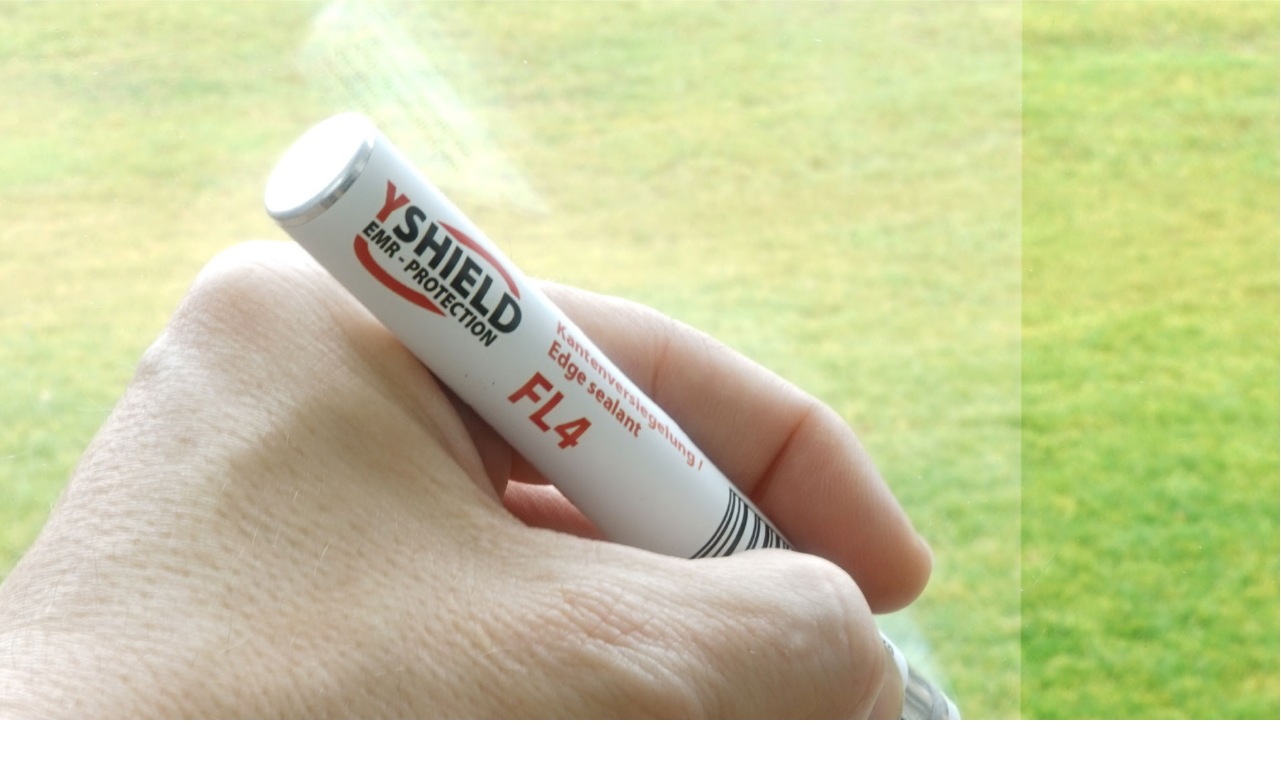

--- FILE ---
content_type: text/html; charset=utf-8
request_url: https://www.home-biology.gr/e-shop/aktinovolies-prostasia/thorakisi-xoron/prostheta-thorakisis-xoron/steganotiko-fl4?tmpl=component&print=1
body_size: 7307
content:
<!DOCTYPE html>
<html xmlns="http://www.w3.org/1999/xhtml" xml:lang="el-gr" lang="el-gr" dir="ltr">
<head>
    <meta http-equiv="X-UA-Compatible" content="IE=edge,chrome=1">
    <meta name="viewport" content="width=device-width, initial-scale=1">
    
    <base href="https://www.home-biology.gr/e-shop/aktinovolies-prostasia/thorakisi-xoron/prostheta-thorakisis-xoron/steganotiko-fl4" />
	<meta http-equiv="content-type" content="text/html; charset=utf-8" />
	<meta name="title" content="Στεγανωτικό FL4" />
	<meta name="description" content="Στεγανωτικό FL4 για την στεγανοποίηση των άκρων για τις μεμβράνες RDF72 και RDF25." />
	<meta name="generator" content="Joomla! - Open Source Content Management" />
	<title>Πρόσθετα θωράκισης χώρων: Στεγανωτικό FL4</title>
	<link href="https://www.home-biology.gr/e-shop/aktinovolies-prostasia/thorakisi-xoron/prostheta-thorakisis-xoron/steganotiko-fl4" rel="canonical" />
	<link href="/images/favicon.ico" rel="shortcut icon" type="image/vnd.microsoft.icon" />
	<link href="/plugins/system/bdthemes_shortcodes/css/shortcode-ultimate.css" rel="stylesheet" type="text/css" />
	<link href="/components/com_virtuemart/assets/css/vm-ltr-common.css?vmver=d187eefd" rel="stylesheet" type="text/css" />
	<link href="/components/com_virtuemart/assets/css/vm-ltr-site.css?vmver=d187eefd" rel="stylesheet" type="text/css" />
	<link href="/plugins/system/customfieldsforallbase/view/frontend/css/style.css" rel="stylesheet" type="text/css" />
	<link href="/components/com_virtuemart/assets/css/chosen.css?vmver=d187eefd" rel="stylesheet" type="text/css" />
	<link href="/components/com_virtuemart/assets/css/jquery.fancybox-1.3.4.css?vmver=d187eefd" rel="stylesheet" type="text/css" />
	<link href="/plugins/system/jce/css/content.css?aa754b1f19c7df490be4b958cf085e7c" rel="stylesheet" type="text/css" />
	<link href="/components/com_sppagebuilder/assets/css/animate.min.css" rel="stylesheet" type="text/css" />
	<link href="https://use.fontawesome.com/releases/v5.0.10/css/all.css" rel="stylesheet" integrity="sha384-+d0P83n9kaQMCwj8F4RJB66tzIwOKmrdb46+porD/OvrJ+37WqIM7UoBtwHO6Nlg" crossorigin="anonymous" type="text/css" />
	<style type="text/css">

      		.spacer-img a { height: 260px; }
          .related-category-view .spacer-img a { height: 360px; }
        .view-category #sp-main-body .container { width: 100%; }
	</style>
	<script type="application/json" class="joomla-script-options new">{"csrf.token":"70d624124a201f123a18cb39cf0384af","system.paths":{"root":"","base":""},"myshortlist":{"plugin_enabled":1}}</script>
	<script src="/templates/flex/js/jui/jquery.min.js?375e0d9f3d6a39ba7f55065fbc070001" type="text/javascript"></script>
	<script src="/media/jui/js/jquery-noconflict.js?375e0d9f3d6a39ba7f55065fbc070001" type="text/javascript"></script>
	<script src="/media/jui/js/jquery-migrate.min.js?375e0d9f3d6a39ba7f55065fbc070001" type="text/javascript"></script>
	<script src="/plugins/system/bdthemes_shortcodes/js/shortcode-ultimate.js" type="text/javascript"></script>
	<script src="https://scripts.bestprice.gr/pbadge.js" async="true" data-mid="10790" type="text/javascript"></script>
	<script src="/components/com_virtuemart/assets/js/vmsite.js?vmver=d187eefd" type="text/javascript"></script>
	<script src="/components/com_virtuemart/assets/js/chosen.jquery.min.js?vmver=d187eefd" type="text/javascript"></script>
	<script src="/components/com_virtuemart/assets/js/vmprices.js?vmver=d187eefd" type="text/javascript"></script>
	<script src="/components/com_virtuemart/assets/js/dynupdate.js?vmver=d187eefd" type="text/javascript"></script>
	<script src="/components/com_virtuemart/assets/js/fancybox/jquery.fancybox-1.3.4.pack.js?vmver=d187eefd" type="text/javascript"></script>
	<script src="/media/system/js/core.js?375e0d9f3d6a39ba7f55065fbc070001" type="text/javascript"></script>
	<script src="https://www.home-biology.gr//modules/mod_myshortlist/assets/script.min.js" type="text/javascript"></script>
	<script type="text/javascript">
//<![CDATA[ 
if (typeof Virtuemart === "undefined"){
	var Virtuemart = {};}
var vmSiteurl = 'https://www.home-biology.gr/' ;
Virtuemart.vmSiteurl = vmSiteurl;
var vmLang = '&lang=el';
Virtuemart.vmLang = vmLang; 
var vmLangTag = 'el';
Virtuemart.vmLangTag = vmLangTag;
var Itemid = '&Itemid=984';
Virtuemart.addtocart_popup = "1" ; 
var vmCartError = Virtuemart.vmCartError = "Υπήρξε σφάλμα κατά την ανανέωση του καλαθιού σας.";
var usefancy = true; //]]>

	</script>
	<meta property="og:url" content="https://www.home-biology.gr/e-shop/aktinovolies-prostasia/thorakisi-xoron/prostheta-thorakisis-xoron/steganotiko-fl4" />
	<meta property="og:site_name" content="Home Biology" />
	<meta property="og:type" content="product" />
	<meta property="og:title" content="" />
	<meta property="og:description" content="Στεγανωτικό FL4 για την στεγανοποίηση των άκρων για τις μεμβράνες RDF72 και RDF25." />
	<meta property="og:image" content="https://www.home-biology.gr/images/virtuemart/product/YSHIELD-A-FL4.jpg"/>
	<meta property="og:image:alt" content="Στεγανωτικό FL4" />

   	<link rel="stylesheet" href="/media/jui/css/bootstrap.min.css" type="text/css" />
	<link rel="stylesheet" href="/templates/flex/css/frontend-edit.css" type="text/css" />
    <link rel="stylesheet" href="/templates/flex/css/template.css" type="text/css" />
</head>
<body class="contentpane">
	<div id="system-message-container">
	</div>

	<div id="bd_results" role="region" aria-live="polite">
                <div id="cf_res_ajax_loader"></div>
                    <body onload="javascript:print();">
<div class="product-container productdetails-view productdetails">

        <!-- <div class="vm-product-wrap row"> -->
    <div class="vm-product-wrap no-row" data-vm="product-container">
        <div class="vm-product-media-img col-sm-5">
      		<div class="main-image">
			<a title="Στεγανωτικό FL4" rel='vm-additional-images' href="https://www.home-biology.gr/images/virtuemart/product/YSHIELD-A-FL4.jpg"><img  loading="lazy"  src="/images/virtuemart/product/YSHIELD-A-FL4.jpg"  alt="Στεγανωτικό FL4"  /></a>			<div class="clear"></div>
		</div>
		    </div> <!--/.col-sm-5-->

    <div class="vm-product-details-inner col-sm-7">
      <div class="vm-product-title">
        <div class="pull-left">
                      <h2>Στεγανωτικό FL4</h2>
                    </div> 

                  <div class="vm_msl_button">
            <div id="myshortlist_div_225" class="msl_module_wrapper myshortlist "
     data-module-id="225" data-aid="#vm#300-984-" data-type="button"
     data-type-int="1" data-show-send="0"
     data-multiple-lists="0" data-show-clear="0"
     data-button-width="-1" data-large-limit-message="0"
     data-no-form="0" data-show-page="0" data-cp="" data-show-add-popup="0" data-base="https://www.home-biology.gr/">


<div class="myshortlist_clr"> </div><div class="myshortlist_button_wrapper">
<form  data-is-plugin="0" class="myshortlist"
  id="ms_225_af" name="ms_225_af" method="post" onSubmit="return msl_post(this);">
      <a class="myshortlist heart-icon-button" onClick="msl_post(msl_chooseForm('ms_225_af', this));" role="button">
      <span class="myshortlist heart-icon"><i class="far fa-heart"></i></span>
    </a>
    <input type="hidden" name="addme" value="Προσθήκη στα αγαπημένα"/>
    <input type="hidden" name="cookie_prefix" value=""/>
  <input type="hidden" name="custom_aid" value="#vm#300-984-"/>
  <input type="hidden" name="base" value="https://www.home-biology.gr/"/>
  <input type="hidden" name="fsuffix" value="_af"/>
  <input type="hidden" name="update_form" value="1"/>
  <input type="hidden" name="mpage" value="#vm#300-984-"/>
  <input type="hidden" name="module_id" value="225"/>
  <input type="hidden" name="language" value="el_gr"/>
</form>
</div><div class="myshortlist_clr"> </div>
</div>

          </div>
                        <div class="vm-rating pull-left">
                
                                
                                </div>
           
      </div>

                <!--  -->
        
      <div class="product-price" id="productPrice300">
	<div class="PricesalesPrice vm-display vm-price-value"><span class="PricesalesPrice">24,90 €</span></div><div class="PricetaxAmount vm-display vm-price-value"><span class="vm-price-desc">ποσότητα φόρου </span><span class="PricetaxAmount">4,82 €</span></div></div>

	<div class="product-fields">
		<div class="product-field product-field-type-E">
									<span class="product-fields-title-wrapper"><span class="product-fields-title"><strong>Τρόπος πληρωμής </strong></span>
						</span>
				<div class="product-field-display"><div class="cf4all_customvalues_wrapper">
        <span class="cf4all_option " id="cf4all_option_86" >Τραπεζική πληρωμή/κατάθεση, Πιστωτική κάρτα, Μετρητά σε Viva Spot, Viva Wallet, Google Pay, Apple Pay, Samsung Pay, Paypal, Klarna (σε 3 δόσεις)</span> </div></div>			</div>
		<div class="product-field product-field-type-E">
									<span class="product-fields-title-wrapper"><span class="product-fields-title"><strong>Χρόνος παράδοσης </strong></span>
						</span>
				<div class="product-field-display"><div class="cf4all_customvalues_wrapper">
        <span class="cf4all_option " id="cf4all_option_123" >Παράδοση με DHL σε 5-9 εργάσιμες (δυνατότητα παράδοσης με DHL EXPRESS σε 1-3 εργάσιμες + 45€ - Δείτε “Σχετικά προϊόντα”)</span> </div></div>			</div>
		<div class="product-field product-field-type-E">
									<span class="product-fields-title-wrapper"><span class="product-fields-title"><strong>Χρέωση Μεταφορικών</strong></span>
						</span>
				<div class="product-field-display"><div class="cf4all_customvalues_wrapper">
        <span class="cf4all_option " id="cf4all_option_129" >25 €</span> </div></div>			</div>
				<div class="clear"></div>
	</div>
                      <div class="spacer-buy-area">
        	<div class="addtocart-area">
		<form method="post" class="product js-recalculate" action="/e-shop/aktinovolies-prostasia/thorakisi-xoron/prostheta-thorakisis-xoron/steganotiko-fl4" autocomplete="off" >
			<div class="vm-customfields-wrap">
							</div>			
				
	<div class="addtocart-bar">
				
                                   <span class="calculate">
                    	                    	                    	<label for="quantity300" class="quantity_box">Ποσότητα: </label>
                    	                        <span class="quantity-box">
                        <input type="text" class="quantity-input js-recalculate" name="quantity[]"
                            data-errStr="Μπορείτε να αγοράσετε αυτό το προϊόν μόνο σε πολλαπλάσια των 1 τεμαχίων!"
                            value="1" data-init="1" data-step="1"  />
                        </span>
                        <span class="quantity-controls js-recalculate">
                        <input type="button" class="quantity-controls quantity-plus"/><i class="fas fa-chevron-up"></i>
                        <input type="button" class="quantity-controls quantity-minus"/><i class="fas fa-chevron-down"></i>
                         </span>
                     </span>
                          
			            	<span class="cd-customization">
					<button class="add-to-cart sppb-btn sppb-btn-primary" type="submit" name="addtocart" title="Στο καλάθι">
			<i class="fa fa-cart-plus"> </i>
			<!--<input type="submit" name="addtocart" class="add-to-cart addtocart-button" value="Στο καλάθι" title="Στο καλάθι" />
			<svg x="0px" y="0px" width="32px" height="32px" viewBox="0 0 32 32">
				<path stroke-dasharray="19.79 19.79" stroke-dashoffset="19.79" fill="none" stroke="#FFFFFF" stroke-width="2" stroke-linecap="square" stroke-miterlimit="10" d="M9,17l3.9,3.9c0.1,0.1,0.2,0.1,0.3,0L23,11"/>
			</svg>-->
		</button>                </span>
						<input type="hidden" name="virtuemart_product_id[]" value="300"/>
			<noscript><input type="hidden" name="task" value="add"/></noscript>
	</div>			<input type="hidden" name="option" value="com_virtuemart"/>
			<input type="hidden" name="view" value="cart"/>
			<input type="hidden" name="virtuemart_product_id[]" value="300"/>
			<input type="hidden" name="pname" value="Στεγανωτικό FL4"/>
			<input type="hidden" name="pid" value="300"/>
			<input type="hidden" name="Itemid" value="984"/>		</form>

	</div>

        </div>
          
                    
            <div class="clear"></div>
                                    <div class="clear"></div>
          <div class="ask-a-question">
            <a class="ask-a-question" href="/e-shop/aktinovolies-prostasia/thorakisi-xoron/prostheta-thorakisis-xoron/steganotiko-fl4/askquestion?tmpl=component" rel="nofollow" ><i class="fas fa-envelope"></i>Ρωτήστε για το προϊόν</a>
          </div>
                        
                <div class="back-to-category">
            <a href="/e-shop/aktinovolies-prostasia/thorakisi-xoron/prostheta-thorakisis-xoron" class="product-details"><i class="fas fa-folder-open"></i>Πίσω στο: Πρόσθετα θωράκισης χώρων</a>
        </div>
                
                
        
          
    </div> <!--/.col-sm-7-->
    <div class="clear"></div>
    </div> <!--/.row-->

    <div style="margin-top:25px;" class="row">
      <div class="col-sm-12">
        
                        <div class="icons">
            <span class="pdf-icon"><a rel="nofollow"  title="PDF" href="/e-shop/aktinovolies-prostasia/thorakisi-xoron/prostheta-thorakisis-xoron/steganotiko-fl4?tmpl=component&format=pdf"><img src="/media/system/images/pdf_button.png" alt="PDF" /></a></span><a rel="nofollow" class="printModal" title="Εκτύπωση" href="/e-shop/aktinovolies-prostasia/thorakisi-xoron/prostheta-thorakisis-xoron/steganotiko-fl4?tmpl=component&print=1"><img src="/media/system/images/printButton.png" alt="Εκτύπωση" /></a><a rel="nofollow" class="recommened-to-friend" title="Email" href="/e-shop/aktinovolies-prostasia/thorakisi-xoron/prostheta-thorakisis-xoron/steganotiko-fl4/recommend?tmpl=component"><img src="/media/system/images/emailButton.png" alt="Email" /></a>            <div class="clear"></div>
              </div>
                          
            <div class="products-desc-tab">
        <ul id="myTab" class="nav nav-tabs" role="tablist">
                             
          <li role="presentation" class="active">
            <a href="#desc" aria-controls="desc" role="tab" data-toggle="tab">
              <i class="pe pe-7s-note"></i>Περιγραφή             </a>
          </li>
                                                                                                  </ul>
       
        <div class="tab-content">

                        <div role="tabpanel" class="tab-pane desc fade active in" id="desc">
                <div class="product-description">
                                <div class="widget widget-text widget-none">
<p class="widget-inner bg-appearance pt-1 pb-1 pl-0">Στεγανωτικό&nbsp;FL4 για την στεγανοποίηση των άκρων για τις μεμβράνες RDF72 και RDF25.</p>
<p class="widget-inner bg-appearance pt-1 pb-1 pl-0">Υπάρχει μεγάλος κίνδυνος διάβρωσης στις άκρες του φύλλου λόγω των μεταλλικών στρωμάτων όταν δεν χρησιμοποιείται αυτή η στεγανοποίηση!</p>
<p class="widget-inner bg-appearance pt-1 pb-1 pl-0">Κάλυψη: 10 ml βερνίκι για 100 μέτρα.</p>
<p class="widget-inner bg-appearance pt-1 pb-1 pl-0">Εφαρμογή στα άκρα του τζαμιού, πάνω από την μεμβράνη, 8 εβδομάδες μετά την εγκατάσταση της μεμβράνης.</p>
<p class="widget-inner bg-appearance pt-1 pb-1 pl-0">Μην εφαρμόζετε το στεγανωτικό άκρης έως και 8 εβδομάδες μετά την εγκατάσταση της μεμβράνης, έτσι ώστε να εξατμιστεί η περίσσεια νερού!</p>
</div>
                </div>
              </div>
                                                                                                       </div>
                <div class="clear"></div>
                
      </div> <!--/. products-desc-tab-->
   
    

      
     
      	<div class="product-related-products">
		        <h2>Σχετικά προϊόντα</h2><div class="product-field product-field-type-R"><div class="product-field-display"><div class="product-container">
<div class="vm-product-media-container"><div class="related-product-image"><a href="/e-shop/aktinovolies-prostasia/thorakisi-xoron/prostheta-thorakisis-xoron/apostoli-me-dhl-express" title="Αποστολή με UPS EXPRESS / DHL EXPRESS" target="_blank"><img  loading="lazy"  src="/images/virtuemart/product/resized/upsexpressdhlexpress9_540x540.jpg"  alt="UPS "  /></a></div><h4><a href="/e-shop/aktinovolies-prostasia/thorakisi-xoron/prostheta-thorakisis-xoron/apostoli-me-dhl-express" title="Αποστολή με UPS EXPRESS / DHL EXPRESS" target="_blank"> Αποστολή με UPS EXPRESS / DHL EXPRESS</a></h4></div> <div class="product-price" id="productPrice97"> <div class="product-price" id="productPrice97">
	<div class="PricesalesPrice vm-display vm-price-value"><span class="PricesalesPrice">45,00 €</span></div><div class="PricetaxAmount vm-display vm-price-value"><span class="vm-price-desc">Ποσό ΦΠΑ: </span><span class="PricetaxAmount">8,71 €</span></div></div>

</div><div class="clear"></div><p class="product_s_desc"></p></div></div>			</div>
		<div class="product-field product-field-type-R"><div class="product-field-display"><div class="product-container">
<div class="vm-product-media-container"><div class="related-product-image"><a href="/e-shop/aktinovolies-prostasia/thorakisi-xoron/prostheta-thorakisis-xoron/plastiki-ksystra" title="Πλαστική σπάτουλα" target="_blank"><img  loading="lazy"  src="/images/virtuemart/product/resized/3064361044_540x540.jpg"  alt="Πλαστική ξύστρα"  /></a></div><h4><a href="/e-shop/aktinovolies-prostasia/thorakisi-xoron/prostheta-thorakisis-xoron/plastiki-ksystra" title="Πλαστική σπάτουλα" target="_blank"> Πλαστική σπάτουλα</a></h4></div> <div class="product-price" id="productPrice23"> <div class="product-price" id="productPrice23">
	<div class="PricesalesPrice vm-display vm-price-value"><span class="PricesalesPrice">15,00 €</span></div><div class="PricetaxAmount vm-display vm-price-value"><span class="vm-price-desc">Ποσό ΦΠΑ: </span><span class="PricetaxAmount">2,90 €</span></div></div>

</div><div class="clear"></div><p class="product_s_desc"></p></div></div>			</div>
		<div class="product-field product-field-type-R"><div class="product-field-display"><div class="product-container">
<div class="vm-product-media-container"><div class="related-product-image"><a href="/e-shop/aktinovolies-prostasia/thorakisi-xoron/prostheta-thorakisis-xoron/ygro-prosthetiko-fmk30" title="Υγρό προσθετικό FMK30 (30ml)" target="_blank"><img  loading="lazy"  src="/images/virtuemart/product/resized/YSHIELD-A-FMK30_540x540.jpg"  alt="Υγρό προσθετικό FMK30"  /></a></div><h4><a href="/e-shop/aktinovolies-prostasia/thorakisi-xoron/prostheta-thorakisis-xoron/ygro-prosthetiko-fmk30" title="Υγρό προσθετικό FMK30 (30ml)" target="_blank"> Υγρό προσθετικό FMK30 (30ml)</a></h4></div> <div class="product-price" id="productPrice299"> <div class="product-price" id="productPrice299">
	<div class="PricesalesPrice vm-display vm-price-value"><span class="PricesalesPrice">9,90 €</span></div><div class="PricetaxAmount vm-display vm-price-value"><span class="vm-price-desc">Ποσό ΦΠΑ: </span><span class="PricetaxAmount">1,92 €</span></div></div>

</div><div class="clear"></div><p class="product_s_desc"></p></div></div>			</div>
				<div class="clear"></div>
	</div>
            
            
    </div> <!--/.col-sm-12-->
  </div> <!--/.row-->

<script   id="updateChosen-js" type="text/javascript" >//<![CDATA[ 
if (typeof Virtuemart === "undefined")
	var Virtuemart = {};
	Virtuemart.updateChosenDropdownLayout = function() {
		var vm2string = {editImage: 'edit image',select_all_text: 'Επιλογή όλων',select_some_options_text: 'Διαθέσιμο για όλους'};
		jQuery("select.vm-chzn-select").chosen({enable_select_all: true,select_all_text : vm2string.select_all_text,select_some_options_text:vm2string.select_some_options_text,disable_search_threshold: 5});
		//console.log("updateChosenDropdownLayout");
	}
	jQuery(document).ready( function() {
		Virtuemart.updateChosenDropdownLayout($);
	}); //]]>
</script><script   id="updDynamicListeners-js" type="text/javascript" >//<![CDATA[ 
jQuery(document).ready(function() { // GALT: Start listening for dynamic content update.
	// If template is aware of dynamic update and provided a variable let's
	// set-up the event listeners.
	//if (Virtuemart.container)
		Virtuemart.updateDynamicUpdateListeners();

}); //]]>
</script><script   id="ready.vmprices-js" type="text/javascript" >//<![CDATA[ 
jQuery(document).ready(function($) {

		Virtuemart.product($("form.product"));
}); //]]>
</script><script   id="popups-js" type="text/javascript" >//<![CDATA[ 
jQuery(document).ready(function($) {
		
		$('a.ask-a-question, a.printModal, a.recommened-to-friend, a.manuModal').click(function(event){
		  event.preventDefault();
		  $.fancybox({
			href: $(this).attr('href'),
			type: 'iframe',
			height: 550
			});
		  });
		
	}); //]]>
</script><script   id="imagepopup-js" type="text/javascript" >//<![CDATA[ 
jQuery(document).ready(function() {
	Virtuemart.updateImageEventListeners()
});
Virtuemart.updateImageEventListeners = function() {
	jQuery("a[rel=vm-additional-images]").fancybox({
		"titlePosition" 	: "inside",
		"transitionIn"	:	"elastic",
		"transitionOut"	:	"elastic"
	});
	jQuery(".additional-images a.product-image.image-0").removeAttr("rel");
	jQuery(".additional-images img.product-image").click(function() {
		jQuery(".additional-images a.product-image").attr("rel","vm-additional-images" );
		jQuery(this).parent().children("a.product-image").removeAttr("rel");
		var src = jQuery(this).parent().children("a.product-image").attr("href");
		jQuery(".main-image img").attr("src",src);
		jQuery(".main-image img").attr("alt",this.alt );
		jQuery(".main-image a").attr("href",src );
		jQuery(".main-image a").attr("title",this.alt );
		jQuery(".main-image .vm-img-desc").html(this.alt);
		}); 
	} //]]>
</script><script   id="ajaxContent-js" type="text/javascript" >//<![CDATA[ 
Virtuemart.container = jQuery('.productdetails-view');
Virtuemart.containerSelector = '.productdetails-view';
//Virtuemart.recalculate = true; //]]>
</script><script   id="vmPreloader-js" type="text/javascript" >//<![CDATA[ 
jQuery(document).ready(function($) {
$('[data-toggle="tooltip"]').tooltip();Virtuemart.stopVmLoading();var msg = '';$('a[data-dynamic-update="1"]').off('click', Virtuemart.startVmLoading).on('click', {msg:msg}, Virtuemart.startVmLoading);$('[data-dynamic-update="1"]').off('change', Virtuemart.startVmLoading).on('change', {msg:msg}, Virtuemart.startVmLoading);var productCustomization=$('.cd-customization'),cart=$('.cd-cart'),animating=false;initCustomization(productCustomization);$('body').on('click',function(event){if($(event.target).is('body')||$(event.target).is('.cd-gallery')){deactivateCustomization()}});function initCustomization(items){items.each(function(){var actual=$(this),addToCartBtn=actual.find('.add-to-cart'),touchSettings=actual.next('.cd-customization-trigger');addToCartBtn.on('click',function(){if(!animating){animating=true;resetCustomization(addToCartBtn);addToCartBtn.addClass('is-added').find('path').eq(0).animate({'stroke-dashoffset':0},300,function(){setTimeout(function(){updateCart();addToCartBtn.removeClass('is-added').find('.addtocart-button').on('webkitTransitionEnd otransitionend oTransitionEnd msTransitionEnd transitionend',function(){addToCartBtn.find('path').eq(0).css('stroke-dashoffset','19.79');animating=false});if($('.no-csstransitions').length>0){addToCartBtn.find('path').eq(0).css('stroke-dashoffset','19.79');animating=false}},600)})}});touchSettings.on('click',function(event){event.preventDefault();resetCustomization(addToCartBtn)})})}function resetCustomization(selectOptions){selectOptions.siblings('[data-type="select"]').removeClass('is-open').end().parents('.cd-single-item').addClass('hover').parent('li').siblings('li').find('.cd-single-item').removeClass('hover').end().find('[data-type="select"]').removeClass('is-open')}function deactivateCustomization(){productCustomization.parent('.cd-single-item').removeClass('hover').end().find('[data-type="select"]').removeClass('is-open')}function updateCart(){(!cart.find('.total_products').hasClass('items-added'))&&cart.find('.total_products').addClass('items-added').removeClass('empty_basket');var cartItems=cart.find('span'),text=parseInt(cartItems.text())+1;cartItems.text(text)}}); //]]>
</script>
<script type="application/ld+json">
{
  "@context": "http://schema.org/",
  "@type": "Product",
  "name": "Στεγανωτικό FL4",
  "description":"Στεγανωτικό FL4 για την στεγανοποίηση των άκρων για τις μεμβράνες RDF72 και RDF25.",
  "productID":"08TERDF789",
  "sku": "08TERDF789",
  "mpn": "HB-123702",
  "image": [
    "https://www.home-biology.gr/images/virtuemart/product/YSHIELD-A-FL4.jpg"  ],
  "offers": {
    "@type": "Offer",
    "priceCurrency": "EUR",
    "availability": "InStock",
    "price": "24.90001",
    "url": "https://www.home-biology.gr/e-shop/aktinovolies-prostasia/thorakisi-xoron/prostheta-thorakisis-xoron/steganotiko-fl4",
    "itemCondition": "NewCondition"
  }
}
</script></div>
                <script defer src="https://static.cloudflareinsights.com/beacon.min.js/vcd15cbe7772f49c399c6a5babf22c1241717689176015" integrity="sha512-ZpsOmlRQV6y907TI0dKBHq9Md29nnaEIPlkf84rnaERnq6zvWvPUqr2ft8M1aS28oN72PdrCzSjY4U6VaAw1EQ==" data-cf-beacon='{"version":"2024.11.0","token":"e84fefee0162456c8c584d7a6bb4745c","r":1,"server_timing":{"name":{"cfCacheStatus":true,"cfEdge":true,"cfExtPri":true,"cfL4":true,"cfOrigin":true,"cfSpeedBrain":true},"location_startswith":null}}' crossorigin="anonymous"></script>
</div>

<!-- Web-expert.gr Skroutz Analytics Plugin -->
<script>(function(a,b,c,d,e,f,g){a['SkroutzAnalyticsObject']=e;a[e]= a[e] || function(){(a[e].q = a[e].q || []).push(arguments);};f=b.createElement(c);f.async=true;f.src=d;g=b.getElementsByTagName(c)[0];g.parentNode.insertBefore(f,g);  })(window,document,'script','https://analytics.skroutz.gr/analytics.min.js','skroutz_analytics'); skroutz_analytics('session', 'connect', 'SA-16329-8956');</script>
<div id="cookiesck_interface"></div></body>
</html>
